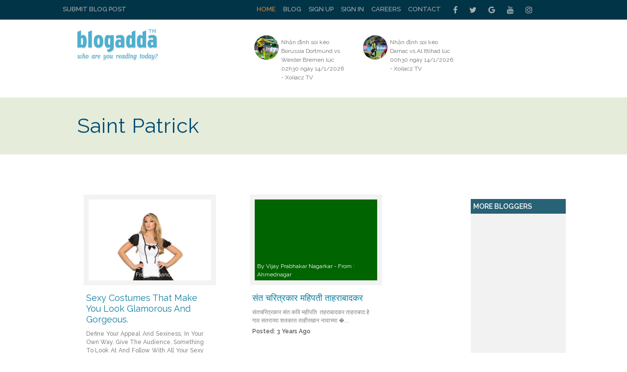

--- FILE ---
content_type: text/html; charset=UTF-8
request_url: https://www.blogadda.com/tags/Saint-Patrick/
body_size: 6493
content:

<!DOCTYPE html>
<html lang="en-US">
<meta http-equiv="content-type" content="text/html;charset=UTF-8" />
<head>
<!-- Global site tag (gtag.js) - Google Analytics -->
<script async src="https://www.googletagmanager.com/gtag/js?id=UA-220146-5"></script>
<script>
 window.dataLayer = window.dataLayer || [];
 function gtag(){dataLayer.push(arguments);}
 gtag('js', new Date());

 gtag('config', 'UA-220146-5');
 gtag('config', 'UA-127219485-1');
</script>    <meta charset="UTF-8">
    <meta http-equiv="X-UA-Compatible" content="IE=edge">
    <meta name="viewport" content="width=device-width, initial-scale=1, maximum-scale=1.0, user-scalable=no, minimal-ui" />
    <title>Saint Patrick Blogs | BlogAdda</title>
    <link rel="stylesheet" href="https://www.blogadda.com/bs/css/bootstrap.min.css">
<link rel="stylesheet" href="https://cdnjs.cloudflare.com/ajax/libs/font-awesome/4.7.0/css/font-awesome.min.css">
<link rel="shortcut icon" href="https://blogadda.s3.amazonaws.com/images/assets/favicon.ico" type="image/x-icon">
<link href="https://fonts.googleapis.com/css?family=Lato" rel="stylesheet"> 
<link href="https://fonts.googleapis.com/css?family=Raleway:400,500,600" rel="stylesheet"> 
<link type="text/css" rel="stylesheet" href="https://www.blogadda.com/css/font-awesome.min.css" />
<link type="text/css" rel="stylesheet" href="https://www.blogadda.com/css/stylesheet.css" />
<link type="text/css" rel="stylesheet" href="https://www.blogadda.com/css/responsive.css" />
<script type="text/javascript" src="https://ajax.googleapis.com/ajax/libs/jquery/2.1.3/jquery.min.js"></script>

	<link rel="stylesheet" type="text/css" href="https://www.blogadda.com/css/jquery.tagsinput.css" />
	<link rel="stylesheet" type="text/css" href="https://www.blogadda.com/css/main.css" />
	<script type="text/javascript" src="https://www.blogadda.com/js/jquery.tagsinput.js"></script>
	<script type='text/javascript' src='https://ajax.googleapis.com/ajax/libs/jqueryui/1.8.13/jquery-ui.min.js'></script>
	<link rel="stylesheet" type="text/css" href="https://ajax.googleapis.com/ajax/libs/jqueryui/1.8.13/themes/start/jquery-ui.css" />
		
</head>

<body class="home blog"> 
    
    <a id="close-sidebar-nav" class="header-1"><i class="fa fa-close"></i></a>
    
	<!-- header first start -->
    <div class="wrapper-boxed header-style-header-3">
		<div class="badda-top-bar">
	<div class="container">
		<div class="top-left-block">
			<a href="https://www.blogadda.com/submit-post/">Submit Blog Post</a>
		</div>
    	<div class="top-right-block">
    		<div id="top-search"> 
    		   <div class="btn-group">
    					
    			</div>
    		</div>
    		<div class="top-social-icon-block">
        		<a href="https://www.facebook.com/blogadda/" class="fa fa-facebook social"></a>
        		<a href="https://www.twitter.com/blogadda/" class="fa fa-twitter social"></a>
        		<a href="https://plus.google.com/+Blogadda" class="fa fa-google social"></a>
        		<a href="https://www.youtube.com/user/blogadda" class="fa fa-youtube social"></a>
        		<a href="https://www.instagram.com/blogadda/" class="fa fa-instagram social"></a>
    		</div> 
    		
    		<div class="top-menu-block">
    			<ul>
    			    				<li><a href="https://www.blogadda.com/" class="active">Home</a></li>
    				<li><a href="http://blog.blogadda.com/">Blog</a></li>
    				    					 <li><a href="https://www.blogadda.com/register/">Sign Up</a></li>
    					<li><a href="https://www.blogadda.com/login">Sign In</a></li>
    				      					
    					<li><a href="https://www.blogadda.com/careers/">Careers</a></li>
    					<li><a href="https://www.blogadda.com/contact/">Contact</a></li>
    				  
    			    				
    			</ul>
    		</div>
    	</div>
    </div>
</div>	</div>
        
        <!-- header first end -->
        <!-- header second start -->
         <style>
.tscircle{
	width: 50px; 
	height: 50px; 
	background: red; 
	-moz-border-radius: 50%; 
	-webkit-border-radius: 50%; 
	border-radius: 50%;
	object-fit: cover;
}
</style>
		
<header id="header" class="header-header-3">
	<div class="inner-header">
		<div class="container align-left-logo has-banner">                  
			<div class="col-xs-12 col-sm-12 col-md-12">                          
				<div class="col-xs-12 col-sm-3 col-md-4">                          
					<div id="logo">                        
						<h1><a href="https://www.blogadda.com/"><img src="https://blogadda.s3.amazonaws.com/images/assets/logo.png" alt="BlogAdda"></a></h1>                           
					</div>                           
				</div>
				
			<div class="col-xs-4 col-sm-4 col-md-8">                    
				<div class="header-banner header-style-3">                                                                                       
					<div class="col-xs-6 col-sm-6 col-md-9">                          
						<div class="top-Bright-block ">                            
							
																		<div class="col-xs-4 col-sm-4 col-md-6">                            
												<ul>
													<li>                                    
														<a href="https://xoilaczzfzz.tv/nhan-dinh-soi-keo-borussia-dortmund-vs-werder-bremen-luc-02h30-ngay-14-1-2026/" onclick="javascript:readMorehss('https://xoilaczzfzz.tv/nhan-dinh-soi-keo-borussia-dortmund-vs-werder-bremen-luc-02h30-ngay-14-1-2026/','27103')" target='_blank'>
															<img src="https://blogadda.s3.amazonaws.com/images/posts/nh-n-nh-soi-k-1768018305-medium.jpg" alt="Nhận định soi kèo Borussia Dortmund vs Werder Bremen lúc 02h30 ngày 14/1/2026 - Xoilacz TV" class="tscircle"><span>Nhận định soi kèo Borussia Dortmund vs Werder Bremen lúc 02h30 ngày 14/1/2026 - Xoilacz TV</span>
														</a>                                 
													</li>
												</ul>                        
											</div> 														
																						<div class="col-xs-4 col-sm-4 col-md-6">                            
												<ul>
													<li>                                    
														<a href="https://xoilaczzfzz.tv/nhan-dinh-soi-keo-damac-vs-al-ittihad-luc-00h30-ngay-14-1-2026/" onclick="javascript:readMorehss('https://xoilaczzfzz.tv/nhan-dinh-soi-keo-damac-vs-al-ittihad-luc-00h30-ngay-14-1-2026/','27104')" target='_blank'>
															<img src="https://blogadda.s3.amazonaws.com/images/posts/nh-n-nh-soi-k-1768017628-medium.jpg" alt="Nhận định soi kèo Damac vs Al Ittihad lúc 00h30 ngày 14/1/2026 - Xoilacz TV" class="tscircle"><span>Nhận định soi kèo Damac vs Al Ittihad lúc 00h30 ngày 14/1/2026 - Xoilacz TV</span>
														</a>                                 
													</li>
												</ul>                        
											</div> 														
																			
						</div>                    
					</div>                    
						<div class="col-xs-4 col-sm-4 col-md-3">                        
							                  
						</div>                    
					</div>   
				</div>            
			</div>            
		</div>            
	</div>
</header>        <!-- header second end -->
		<!-- banner section start-->
		
		<!-- header second end -->
        <!-- header second end -->
	<div class="resmenu">
	    <header id="header" class="header-header-3">
        	<div class="inner-header">
        		<div class="container align-left-logo has-banner">                  
        			<div class="col-xs-12 col-sm-12 col-md-12">                          
        				<div class="col-xs-12 col-sm-3 col-md-4">                          
        					<div id="logo">                        
        						<h1><a href="https://www.blogadda.com/"><img src="https://blogadda.s3.amazonaws.com/images/assets/logo.png" alt="BlogAdda"></a></h1>                           
        					</div>                           
        				</div>
        				
        			<div class="col-xs-4 col-sm-4 col-md-8">                    
        				<div class="header-banner header-style-3">                                                                                       
        					<div class="col-xs-6 col-sm-6 col-md-9">                          
        						<div class="top-Bright-block ">                           
        							        											<div class="col-xs-4 col-sm-4 col-md-6">                            
        												<ul>
        													<li>                                    
        														<a href="https://xoilaczzfzz.tv/nhan-dinh-soi-keo-borussia-dortmund-vs-werder-bremen-luc-02h30-ngay-14-1-2026/" onclick="javascript:readMorehss('https://xoilaczzfzz.tv/nhan-dinh-soi-keo-borussia-dortmund-vs-werder-bremen-luc-02h30-ngay-14-1-2026/','27103')" target='_blank'>
        															<img src="https://blogadda.s3.amazonaws.com/images/posts/nh-n-nh-soi-k-1768018305-medium.jpg" alt="Nhận định soi kèo Borussia Dortmund vs Werder Bremen lúc 02h30 ngày 14/1/2026 - Xoilacz TV" class="tscircle"><span>Nhận định soi kèo Borussia Dortmund vs Werder Bremen lúc 02h30 ngày 14/1/2026 - Xoilacz TV</span>
        														</a>                                 
        													</li>
        												</ul>                        
        											</div> 														
        											        											<div class="col-xs-4 col-sm-4 col-md-6">                            
        												<ul>
        													<li>                                    
        														<a href="https://xoilaczzfzz.tv/nhan-dinh-soi-keo-damac-vs-al-ittihad-luc-00h30-ngay-14-1-2026/" onclick="javascript:readMorehss('https://xoilaczzfzz.tv/nhan-dinh-soi-keo-damac-vs-al-ittihad-luc-00h30-ngay-14-1-2026/','27104')" target='_blank'>
        															<img src="https://blogadda.s3.amazonaws.com/images/posts/nh-n-nh-soi-k-1768017628-medium.jpg" alt="Nhận định soi kèo Damac vs Al Ittihad lúc 00h30 ngày 14/1/2026 - Xoilacz TV" class="tscircle"><span>Nhận định soi kèo Damac vs Al Ittihad lúc 00h30 ngày 14/1/2026 - Xoilacz TV</span>
        														</a>                                 
        													</li>
        												</ul>                        
        											</div> 														
        																			
        						</div>                    
        					</div>                    
        						<div class="col-xs-4 col-sm-4 col-md-3">                        
        							<div class="top-right-add-block">                            
        								<a href="https://www.blogadda.com/feedback/"><img src="https://blogadda.s3.amazonaws.com/images/assets/add-mini-banner.png" alt="Feedback"></a>                         
        							</div>                    
        						</div>                    
        					</div>   
        				</div>            
        			</div>            
        		</div>            
        	</div>
        </header>
   		<ul id="navigationres" class="slimmenu">
    	    			    <li><a href="https://www.blogadda.com/" class="active">Home</a></li>
			    <li><a href="http://blog.blogadda.com/">Blog</a></li>
							 <li><a href="https://www.blogadda.com/register/">Sign Up</a></li>
				 <li><a href="https://www.blogadda.com/login">Sign In</a></li>
			  				<li><a href="https://forum.blogadda.com/">Forum</a></li>
				<li><a href="https://www.blogadda.com/careers/">Careers</a></li>
				<li><a href="https://www.blogadda.com/contact/">Contact</a></li>
			  
			  			</ul>
    </div>        
		<div class="bannersection tag-page">
			<div class="container">
				<div class="profilesection">
					<div class="profile-info">
					<h1 class="title">
						Saint Patrick					</h1>
					</div>
				</div>
			</div>
		</div>
			<div class="bannerbottom">
	
			</div>
		
		<!-- banner sectopn over-->
        <div class="middle-container-block">
            <div class="container">
             
                <div class="clearfix"></div>
                <!-- middle content start -->
                <div class="container">
                    <div class="middle-profilecontainer-left-block blog-page">
                        <div class="middle-inner-block">
							<div class="bloglistsection">
																	
										<div class="blogbox">
											<div class="image">
												<a href='https://www.blogadda.com/Halloween' >
												    												    <img src="https://lh6.googleusercontent.com/Pyrgyl13e-PKA1xeeMSwJNQnmMGJJ4jpfUY320IfrY6ydkzNpN0lF1cUsXXmv7rBd7i4VEeD7y4GoeODauKv0MGXarCS5YV1xdv160MvP2p0LEUMdjFzGpieXuGRl1G7IvX7WDSd5d7r2IHDbmQFnb-NuERg5NaOUmSnMgHX--ysW7StHgxaCcU4tQ=w1200-h630-p-k-no-nu" style='width: 250px;object-fit: cover;height: 165px;' alt='Sexy Costumes That Make You Look Glamorous And Gorgeous.'>
												     
												    <span>By Karam Paul - From : Chandigarh</span></a>
											</div>
											<a href="https://www.blogadda.com/Halloween/post-sexy-costumes-that-make-you-look-glamorous-and-gorgeous">
											<div class="blogtitle bablogtitle">
												Sexy Costumes That Make You Look Glamorous And Gorgeous.											</div>
											</a>
											<div class="info bainfo" >
											Define Your Appeal And Sexiness, In Your Own Way. Give The Audience, Something To Look At And Follow With All Your Sexy Costumes From SpicyL......											</div>
											<div class="date">
											Posted: 3 Years  Ago
											</div>
											<div class="socialshare">
												<a target="_blank" href="https://www.facebook.com/sharer/sharer.php?u=https%3A%2F%2Fwww.blogadda.com%2FHalloween%2Fpost-sexy-costumes-that-make-you-look-glamorous-and-gorgeous" onclick="return !window.open(this.href, 'Facebook', 'width=640,height=300')"><img src="https://blogadda.s3.amazonaws.com/images/assets/fb-share.png" style='border-radius: 5px;' alt='BlogAdda'></a>
												<a style='width: auto;margin-right:10px;float: left;' href="https://twitter.com/share?url=https://www.blogadda.com/Halloween/post-sexy-costumes-that-make-you-look-glamorous-and-gorgeous&amp;text=Sexy+Costumes+That+Make+You+Look+Glamorous+And+Gorgeous.%20by%20Karam Paul&amp;via=blogadda" onclick="return !window.open(this.href, 'Facebook', 'width=640,height=300')"><img src="https://blogadda.s3.amazonaws.com/images/assets/tweet.png" style='border-radius: 5px;' alt='BlogAdda'></a>
											</div>
										</div>
																			
										<div class="blogbox">
											<div class="image">
												<a href='https://www.blogadda.com/Vpkbsnl' >
												    												    <div style="background:#006400;width: 250px;height: 165px;"></div>
												     
												    <span>By Vijay Prabhakar Nagarkar - From : Ahmednagar</span></a>
											</div>
											<a href="https://www.blogadda.com/Vpkbsnl/post--">
											<div class="blogtitle bablogtitle">
												संत चरित्रकार महिपती ताहराबादकर											</div>
											</a>
											<div class="info bainfo" >
											संतचरित्रकार संत कवि महीपति  तहराबादकर ताहराबाद हे गाव सतराव्या शतकात ताहीरखान नावाच्या �...											</div>
											<div class="date">
											Posted: 3 Years  Ago
											</div>
											<div class="socialshare">
												<a target="_blank" href="https://www.facebook.com/sharer/sharer.php?u=https%3A%2F%2Fwww.blogadda.com%2FVpkbsnl%2Fpost--" onclick="return !window.open(this.href, 'Facebook', 'width=640,height=300')"><img src="https://blogadda.s3.amazonaws.com/images/assets/fb-share.png" style='border-radius: 5px;' alt='BlogAdda'></a>
												<a style='width: auto;margin-right:10px;float: left;' href="https://twitter.com/share?url=https://www.blogadda.com/Vpkbsnl/post--&amp;text=%E0%A4%B8%E0%A4%82%E0%A4%A4+%E0%A4%9A%E0%A4%B0%E0%A4%BF%E0%A4%A4%E0%A5%8D%E0%A4%B0%E0%A4%95%E0%A4%BE%E0%A4%B0+%E0%A4%AE%E0%A4%B9%E0%A4%BF%E0%A4%AA%E0%A4%A4%E0%A5%80+%E0%A4%A4%E0%A4%BE%E0%A4%B9%E0%A4%B0%E0%A4%BE%E0%A4%AC%E0%A4%BE%E0%A4%A6%E0%A4%95%E0%A4%B0%20by%20Vijay Prabhakar Nagarkar&amp;via=blogadda" onclick="return !window.open(this.href, 'Facebook', 'width=640,height=300')"><img src="https://blogadda.s3.amazonaws.com/images/assets/tweet.png" style='border-radius: 5px;' alt='BlogAdda'></a>
											</div>
										</div>
																	
							</div>
							
                        </div>
                    </div>
                    <div class="middle-container-right-block">
						<div class="dropdown-blog-block" style='margin:20px 0 0 0;'>
							<div class="righrtitle">
							 More Bloggers
							</div>
                            <div class="dropdown-content-block">
								<div class="similarusers">
									<ul>
																	</ul>
								</div>
                            </div>
                        </div>
                    </div>
					 <div class="clearfix"></div>
					      
                </div>
                <!-- middle content end -->
            </div>
            <!-- middle bottom content start -->
			<div class="clearfix"></div>
     
            <!-- middle bottom content end -->
        </div>
        <!-- middle container end -->
        </div>
      <!-- footer start -->
     <footer id="footer-section">
    <div class="container">
        <div class="footer-container-block">
            <div class="col-xs-12 col-sm-3 col-md-3 col-lg-3">
                <div class="footer-about-block">
                    <a href="#"><img src="https://blogadda.s3.amazonaws.com/images/assets/footer-logo.png" alt="BlogAdda"></a>
                    <p>
                        BlogAdda is a platform for bloggers to connect with each other, showcase their blogs and discover newer ones. It provides an opportunity to build audience, learn, earn, engage with brands and become better bloggers. 
                    </p>
                    <a href="#" class="footer-btn">Find Out More</a>
                </div>
            </div>
            <div class="col-xs-12 col-sm-3 col-md-3 col-lg-3">
                <div class="for-brand-text-block">
                    <h4 class="footer-title">Brands / Agencies</h4>
                    <p>
                        Reach out to the vast Indian Blogger Community and engage them to propel your brand's visibility in the digital space.- Write to us @ <a href="mailto:marketing@blogadda.com">marketing@blogadda.com</a>
                    </p>
                </div>
            </div>
            <div class="col-xs-12 col-sm-3 col-md-3 col-lg-3">
                <div class="footer-addsocial-block">
                    <div class="footer-add-block">
                        						<a href="https://blog.blogadda.com/2011/05/04/indian-bloggers-book-reviews" title="Register Yourself" target="_blank"><img src="https://blogadda.s3.amazonaws.com/images/footer-banner/freebooksbloggers.jpg" width="125" height="125" alt="Register Yourself" /></a>
					
												<a href="https://blog.blogadda.com/2018/01/26/blogtopm" title="#BlogToPM" target="_blank"><img src="https://blogadda.s3.amazonaws.com/images/footer-banner/blogtopm-footer.jpg" width="125" height="125" alt="#BlogToPM" /></a>
                    </div>
                    <div class="footer-social-icon-block">
                        <h5>Follow Us</h5>
                        <ul>
							<li>
								<a href="https://www.facebook.com/blogadda/" target="_blank" title="Facebook"><i class="fa fa-facebook"></i></a>
							</li>
							<li>
								<a href="https://www.twitter.com/blogadda/" target="_blank" title="Twitter"><i class="fa fa-twitter"></i></a>
							</li>
							<li>
								<a href="https://www.youtube.com/user/blogadda" target="_blank" title="Youtube"><i class="fa fa-youtube-play"></i></a>
							</li>
							<li>
								<a href="https://plus.google.com/+Blogadda" target="_blank" title="Google Plus"><i class="fa fa-google-plus"></i></a>
							</li>
							<li>
								<a href="https://www.linkedin.com/company/blogadda-com/" target="_blank" title="Linkedin"><i class="fa fa-linkedin"></i></a>
							</li>
							<li>
								<a href="https://pinterest.com/blogadda" target="_blank" title="Pinterest"><i class="fa fa-pinterest-p"></i></a>
							</li>
						</ul>
                    </div>
                </div>
            </div>
            <div class="col-xs-12 col-sm-3 col-md-3 col-lg-3">
                <div class="popular-tag-block">
                    <h4 class="footer-title">Popular Tags</h4>
                    <div class="tagcloud">
                        <a href="https://www.blogadda.com/tags/food/" class="tag-link-91 tag-link-position-1" title="food">food</a>
						<a href="https://www.blogadda.com/tags/fashion/" class="tag-link-91 tag-link-position-1" title="fashion">fashion</a>
						<a href="https://www.blogadda.com/tags/fitness/" class="tag-link-91 tag-link-position-1" title="fitness">fitness</a>
						<a href="https://www.blogadda.com/tags/technology/" class="tag-link-91 tag-link-position-1" title="technology">technology</a>
						<a href="https://www.blogadda.com/tags/automobiles/" class="tag-link-91 tag-link-position-1" title="auto">automobiles</a>
						<a href="https://www.blogadda.com/tags/lifestyle/" class="tag-link-91 tag-link-position-1" title="">lifestyle</a>
						<a href="https://www.blogadda.com/tags/beauty/" class="tag-link-91 tag-link-position-1" title="">beauty</a>
						<a href="https://www.blogadda.com/tags/travel/" class="tag-link-91 tag-link-position-1" title="">travel</a>
						<a href="https://www.blogadda.com/tags/sports/" class="tag-link-91 tag-link-position-1" title="">sports</a>
						<a href="https://www.blogadda.com/tags/parenting/" class="tag-link-91 tag-link-position-1" title="">parenting</a>
						<a href="https://www.blogadda.com/tags/humour/" class="tag-link-91 tag-link-position-1" title="">humour</a>
						<a href="https://www.blogadda.com/tags/finance/" class="tag-link-91 tag-link-position-1" title="finance">finance</a>
                    </div>
					
				
                </div>
				
            </div>
            
        </div>
            </div>
            <div class="footer-copyright-block">
                <div class="container">
                    <p class="copyright-text-block">
                        © BlogAdda.com, Largest Indian blog directory  House to Popular Indian blogs and Indian bloggers
                    </p>
                    <ul class="footer-menu-link-block">
                        <li><a href="https://www.blogadda.com/">Home</a></li>
                        <!--<li><a href="#">Browse</a></li>
                        <li><a href="#">About</a></li>-->
                        <li><a href="https://blog.blogadda.com/">Blog</a></li>
                        <li><a href="https://forum.blogadda.com/">Forum</a></li>
                        <li><a href="https://www.blogadda.com/careers/">Careers</a></li>
                        <li><a href="https://www.blogadda.com/contact/">Contact</a></li>
                        <!--<li><a href="#">Search</a></li>-->
                    </ul>
                </div>    
            </div>
			<div class="topicon">
				<a title="BlogAdda" href="#header"><i class="fa fa-angle-double-up"></i></a>
			</div>
        </footer>
                <!-- footer end -->
    
        <script type="text/javascript" src="https://www.blogadda.com/js/jquery.js"></script>
        <script type="text/javascript" src="https://www.blogadda.com/js/jquery-migrate.min.js"></script>
        <script type="text/javascript" src="https://www.blogadda.com/js/libs-script.min.js"></script>
        <script type="text/javascript" src="https://www.blogadda.com/js/bgSlider.js" ></script>
        <script type="text/javascript" src="https://www.blogadda.com/js/main.js"></script>
		<script src="https://www.blogadda.com/bs/js/bootstrap.min.js"></script>
<script>
$=jQuery;
(function () {

    $.fn.pagenation = function (prop) {
        var settings = $.extend({
            pagenationContainer: $(this),
            items: 10,
            itemsPerPage: 6,
            step: 1,
            startPage: 1,

        }, prop);

        var code = '',
            pages,
            current,
            li;
        var container = settings.pagenationContainer;
        container.append('<ul></ul>');
        container = container.find('ul');
        function first() {
            return '<li page-data="1"><a href="https://www.blogadda.com/tags/Saint-Patrick/">1</a></li><div class="spaces">&nbsp;...&nbsp;</div>';
        }

        function last() {
			
            return '<div class="spaces">&nbsp;...&nbsp;</div>';
        }

        function render() {
            container.empty();
            container.append(code);
            code = '';
        }

        function addEventListner() {
            settings.pagenationContainer.on({
                click: function () {
                    if (!$(this).is('.first,.prev,.next,.last')) {
                        process(parseInt($(this).attr('page-data')));
                    } else if ($(this).is('.first')) {
                        if (current != 1) {
                            process(1);
                        }
                    } else if ($(this).is('.last')) {
                        if (current != pages) {
                            process(pages);
                        }
                    } else if ($(this).is('.prev')) {
                        if (current != 1) {
                            process(parseInt(current) - 1);
                        }
                    } else {
                        if (current != pages) {
                            process(parseInt(current) + 1);
                        }
                    }
                }
            }, 'li');
        }

        function currentActive(page) {
            li = container.find('li');
            li.each(function (index) {
                if ($(this).attr('page-data') == page) {
                    $(this).addClass('active');
                }
            });
            return page;
        }

        function pagesInBetween(start, end) {
            code = '';
            for (var i = start; i <= end; i++) {
                code += '<a href="https://www.blogadda.com/tags/Saint-Patrick/'+ i +'"><li page-data="' + i + '">' + i + '</li></a>';
            }
            return code;
        }

        function before(page) {
			pagep=page-1;
			if(pagep==0)
			{
				return '<li style="border-radius:7px 0 0px 7px" class="first">&lt;&lt;</li><a href="https://www.blogadda.com/tags/Saint-Patrick/"><li class="prev">Previous</li></a>';
			}
			else
			{
				return '<li style="border-radius:7px 7px 0px 0px;" class="first"><a href="https://www.blogadda.com/tags/Saint-Patrick/">&lt;&lt;</a></li><a href="https://www.blogadda.com/tags/Saint-Patrick/'+ pagep +'"><li class="prev">Previous</li></a>';
			}
           }

        function after(page) {
            pagen=page+1;
            tot_rec=1;
            if(pagen<tot_rec)
            {
                return '<li class="next"><a href="https://www.blogadda.com/tags/Saint-Patrick/'+ pagen +'">Next</a></li><li style="border-radius:0px 7px 7px 0px;" class="last">&gt;&gt;</li>';
            }
            else
            {
                return '<li class="next">Next</li><li style="border-radius:0px 7px 7px 0px;" class="last">&gt;&gt;</li>';
            }
            
            
        }
        
        function process(page) {
            if (page < 0) {
                throw new Error('(' + page + ') unvalid pages!')
            } else if (pages <= settings.step*2+2 || pages <= settings.step * 2 + 4) {
                code += before(page);
                code += pagesInBetween(1, pages);
                code += after(page);
                render();
            } else if (page <= settings.step * 2 + 1) {
                code += before(page);
                code += pagesInBetween(1, settings.step * 2 + 3);
                code += last();
                code += after(page);
                render();
            } else if (page > settings.step * 2 + 1 && page < pages - (settings.step * 2 - 1)) {

                code += before(page);
                code += first();
                code += pagesInBetween(page - settings.step, page + settings.step);
                code += last();
                code += after(page);
                render();

            } else if (page >= pages - (settings.step * 2 - 1)) {
                console.log(page);
                code += before(page);
                code += first();
                code += pagesInBetween(pages - (settings.step * 2 + 2), pages);
                code += after(page);
                render();
            }
            current = currentActive(page);
            if (current == 1) {
                container.find('li.prev,li.first').addClass('disabled').disabledClass;
            } else {
                container.find('li.prev, li.first').removeClass('disabled').activeClass;
            }
            if (current == pages) {
                container.find('li.next,li.last').addClass('disabled').disabledClass;
            } else {
                container.find('li.next,li.last').removeClass('disabled').activeClass;
            }
        }

        (function init() {
            console.log("Pagination.js version 1.0 pagination designed love")
            if (settings.items == null || settings.items < 1) {
                settings.items = 1
            }
            pages = Math.ceil(settings.items / settings.itemsPerPage);
            if (settings.startPage > pages) {
                settings.startPage = 1
            }
            page = settings.startPage;
            process(page);
            addEventListner();
        })();
    }
})($);



$('.pagenation').pagenation({
    items: 1 - 1,
    itemsPerPage: 1,
    step: 2,
});
        </script>
        <link rel="stylesheet" href="https://www.blogadda.com/css/slimmenu.min.css" type="text/css">
<script> $=jQuery; </script>
<script src="https://www.blogadda.com/js/jquery.slimmenu.min.js"></script>
<script>
		$('#navigationres').slimmenu(
	{
		resizeWidth: '800',
		collapserTitle: 'Main Menu',
		animSpeed: 'medium',
		easingEffect: null,
		indentChildren: false,
		childrenIndenter: '&nbsp;'
	});
	</script> 


<script>
$(window).scroll(function(){
   if( $(document).scrollTop() > 525 ) {
      $('.header-3').show();
   } else {
      $('.header-3').hide();
   }
});
$(window).scroll(function(){
   if( $(document).scrollTop() > 127 ) {
     $('.resmenu').addClass("fixed"); 
   } else {
      $('.resmenu').removeClass("fixed"); 
   }
});

$(window).scroll(function(){
   

});

</script>
</body>

</html>


--- FILE ---
content_type: text/css
request_url: https://www.blogadda.com/css/jquery.tagsinput.css
body_size: 414
content:
div.tagsinput { background: #FFF; padding:5px;float: left;  }
div.tagsinput span.tag {
  background: #4eafcf none repeat scroll 0 0;
  border: 1px solid #4eafcf;
  color: #ffffff;
  display: block;
  float: left;
  font-size: 13px;
  margin-right: 5px;
  padding: 5px;
  text-decoration: none;
  box-shadow: 1px 1px 1px #888888;
   text-transform: uppercase;
}
div.tagsinput span.tag a { font-weight: bold; color: #ffffff; text-decoration:none; font-size: 11px;  } 
div.tagsinput input { width:80px; margin:0px; font-family: helvetica; font-size: 13px; border:1px solid transparent; padding:5px; background: transparent; color: #000; outline:0px;  margin-right:5px; margin-bottom:5px; }
div.tagsinput div { display:block; float: left; } 
.tags_clear { clear: both; width: 100%; height: 0px; }
.not_valid {background: #FBD8DB !important; color: #90111A !important;}


--- FILE ---
content_type: text/css
request_url: https://www.blogadda.com/css/main.css
body_size: 153
content:

.profilename{text-align: center;font: "Lucida Sans Unicode","Lucida Grande",sans-serif;color: #fff;}
.bablogtitle{line-height: 22px; width:250px;}
.bainfo{width:250px;}

--- FILE ---
content_type: text/css
request_url: https://www.blogadda.com/css/slimmenu.min.css
body_size: 827
content:
.menu-collapser{
    position:relative;
    width:100%;
    height:48px;
    padding:0 8px;
    color:#FFF;
    font-size:16px;
    line-height:48px;
    background-color:#023448;
    box-sizing:border-box;
    -moz-box-sizing:border-box;
    -webkit-box-sizing:border-box
}
.collapse-button{
    position:absolute;
    right:8px;
    top:50%;
    width:40px;
    padding:7px 10px;
    color:#FFFFFF;
    font-size:14px;
    text-align:center;
    background-color:#aeaeae;
    border-radius:2px;
    cursor:pointer;
    transform:translate(0, -50%);
    -o-transform:translate(0, -50%);
    -ms-transform:translate(0, -50%);
    -moz-transform:translate(0, -50%);
    -webkit-transform:translate(0, -50%);
    box-sizing:border-box;
    -moz-box-sizing:border-box;
    -webkit-box-sizing:border-box
}
.collapse-button:hover,.collapse-button:focus{
    color:#FFF;
    background-color:#aeaeae
}
.collapse-button .icon-bar{
    display:block;
    height:2px;
    width:18px;
    margin:2px 0;
    background-color:#023448;
    border-radius:1px
}
ul.slimmenu{
    width:100%;
    margin:0;
    padding:0;
    list-style-type:none
}
ul.slimmenu:before,ul.slimmenu:after{
    content:'';
    display:table
}
ul.slimmenu:after{
    clear:both
}
ul.slimmenu.collapsed li{
    display:block;
    width:100%;
    box-sizing:border-box;
    -moz-box-sizing:border-box;
    -webkit-box-sizing:border-box
}
ul.slimmenu.collapsed li>ul{
    position:static;
    display:none
}
ul.slimmenu.collapsed li a{
    display:block;
    border-bottom:1px solid rgba(0,0,0,0.075);
    box-sizing:border-box;
    -moz-box-sizing:border-box;
    -webkit-box-sizing:border-box;
	    color: #fff;
}
ul.slimmenu.collapsed li .sub-toggle{
    height:40px
}
ul.slimmenu li{
    position:relative;
    float:left;
    display:inline-block;
    background-color:#90c4d6
}
ul.slimmenu li ul{
    margin:0;
    list-style-type:none
}
ul.slimmenu li ul li{
    background:#bbbbbb
}
ul.slimmenu li>ul{
    position:absolute;
    left:0;
    top:100%;
    z-index:999;
    display:none;
    width:100%
}
ul.slimmenu li>ul>li ul{
    position:absolute;
    left:100%;
    top:0;
    z-index:999;
    display:none;
    width:100%
}
ul.slimmenu li a{
    display:block;
    padding:12px 64px 12px 16px;
    color:#333;
    font-size:16px;
    font-weight:400;
    transition:background-color 0.5s ease-out;
    -o-transition:background-color 0.5s ease-out;
    -moz-transition:background-color 0.5s ease-out;
    -webkit-transition:background-color 0.5s ease-out
}
ul.slimmenu li a:hover{
    text-decoration:none;
    background-color:#999
}
ul.slimmenu li .sub-toggle{
    background:none repeat scroll 0 0 rgba(0,0,0,0.075);
    position:absolute;
    right:0;
    top:0;
    z-index:999;
    width:48px;
    height:100%;
    text-align:center;
    cursor:pointer
}
ul.slimmenu li .sub-toggle:before{
    content:'';
    display:inline-block;
    height:100%;
    margin-right:-0.25em;
    vertical-align:middle
}
ul.slimmenu li .sub-toggle>i{
    display:inline-block;
    color:#333;
    font-size:18px;
    vertical-align:middle
}
ul.slimmenu>li{
    border-left:1px solid #999
}
ul.slimmenu>li:first-child,ul.slimmenu>li.has-submenu+li{
    border-left:0
}
 